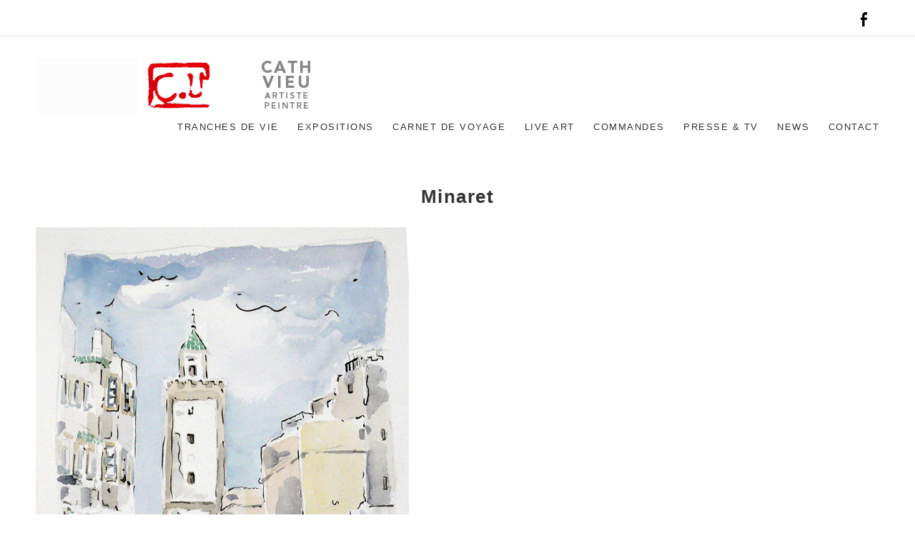

--- FILE ---
content_type: text/html; charset=UTF-8
request_url: https://cathvieu.com/index.php/gmedia/minaret-jpg/
body_size: 9505
content:
<!DOCTYPE html>
<html lang="fr-FR">
<head>
	<meta charset="UTF-8">
	<meta http-equiv="X-UA-Compatible" content="IE=edge">
	<meta name="viewport" content="width=device-width, initial-scale=1">
	<title>Minaret &#8211; Cath Vieu</title>
<meta name='robots' content='max-image-preview:large' />
<link rel='dns-prefetch' href='//fonts.googleapis.com' />
<link rel="alternate" type="application/rss+xml" title="Cath Vieu &raquo; Flux" href="https://cathvieu.com/index.php/feed/" />
<link rel="alternate" type="application/rss+xml" title="Cath Vieu &raquo; Flux des commentaires" href="https://cathvieu.com/index.php/comments/feed/" />
		<!-- Gmedia Open Graph Meta Image -->
		<meta property="og:title" content="Minaret"/>
		<meta property="og:description" content="Artiste peintre"/>
		<meta property="og:image" content="https://cathvieu.com/wp-content/grand-media/image/Minaret.jpg"/>
		<!-- End Gmedia Open Graph Meta Image -->
		<link rel="alternate" type="application/rss+xml" title="Cath Vieu &raquo; Minaret Flux des commentaires" href="https://cathvieu.com/index.php/gmedia/minaret-jpg/feed/" />
<link rel="alternate" title="oEmbed (JSON)" type="application/json+oembed" href="https://cathvieu.com/index.php/wp-json/oembed/1.0/embed?url=https%3A%2F%2Fcathvieu.com%2Findex.php%2Fgmedia%2Fminaret-jpg%2F" />
<link rel="alternate" title="oEmbed (XML)" type="text/xml+oembed" href="https://cathvieu.com/index.php/wp-json/oembed/1.0/embed?url=https%3A%2F%2Fcathvieu.com%2Findex.php%2Fgmedia%2Fminaret-jpg%2F&#038;format=xml" />
<style id='wp-img-auto-sizes-contain-inline-css' type='text/css'>
img:is([sizes=auto i],[sizes^="auto," i]){contain-intrinsic-size:3000px 1500px}
/*# sourceURL=wp-img-auto-sizes-contain-inline-css */
</style>
<link rel='stylesheet' id='cf7ic_style-css' href='https://cathvieu.com/wp-content/plugins/contact-form-7-image-captcha/css/cf7ic-style.css?ver=3.3.7' type='text/css' media='all' />
<style id='wp-emoji-styles-inline-css' type='text/css'>

	img.wp-smiley, img.emoji {
		display: inline !important;
		border: none !important;
		box-shadow: none !important;
		height: 1em !important;
		width: 1em !important;
		margin: 0 0.07em !important;
		vertical-align: -0.1em !important;
		background: none !important;
		padding: 0 !important;
	}
/*# sourceURL=wp-emoji-styles-inline-css */
</style>
<link rel='stylesheet' id='wp-block-library-css' href='https://cathvieu.com/wp-includes/css/dist/block-library/style.min.css?ver=6.9' type='text/css' media='all' />
<style id='global-styles-inline-css' type='text/css'>
:root{--wp--preset--aspect-ratio--square: 1;--wp--preset--aspect-ratio--4-3: 4/3;--wp--preset--aspect-ratio--3-4: 3/4;--wp--preset--aspect-ratio--3-2: 3/2;--wp--preset--aspect-ratio--2-3: 2/3;--wp--preset--aspect-ratio--16-9: 16/9;--wp--preset--aspect-ratio--9-16: 9/16;--wp--preset--color--black: #000000;--wp--preset--color--cyan-bluish-gray: #abb8c3;--wp--preset--color--white: #ffffff;--wp--preset--color--pale-pink: #f78da7;--wp--preset--color--vivid-red: #cf2e2e;--wp--preset--color--luminous-vivid-orange: #ff6900;--wp--preset--color--luminous-vivid-amber: #fcb900;--wp--preset--color--light-green-cyan: #7bdcb5;--wp--preset--color--vivid-green-cyan: #00d084;--wp--preset--color--pale-cyan-blue: #8ed1fc;--wp--preset--color--vivid-cyan-blue: #0693e3;--wp--preset--color--vivid-purple: #9b51e0;--wp--preset--gradient--vivid-cyan-blue-to-vivid-purple: linear-gradient(135deg,rgb(6,147,227) 0%,rgb(155,81,224) 100%);--wp--preset--gradient--light-green-cyan-to-vivid-green-cyan: linear-gradient(135deg,rgb(122,220,180) 0%,rgb(0,208,130) 100%);--wp--preset--gradient--luminous-vivid-amber-to-luminous-vivid-orange: linear-gradient(135deg,rgb(252,185,0) 0%,rgb(255,105,0) 100%);--wp--preset--gradient--luminous-vivid-orange-to-vivid-red: linear-gradient(135deg,rgb(255,105,0) 0%,rgb(207,46,46) 100%);--wp--preset--gradient--very-light-gray-to-cyan-bluish-gray: linear-gradient(135deg,rgb(238,238,238) 0%,rgb(169,184,195) 100%);--wp--preset--gradient--cool-to-warm-spectrum: linear-gradient(135deg,rgb(74,234,220) 0%,rgb(151,120,209) 20%,rgb(207,42,186) 40%,rgb(238,44,130) 60%,rgb(251,105,98) 80%,rgb(254,248,76) 100%);--wp--preset--gradient--blush-light-purple: linear-gradient(135deg,rgb(255,206,236) 0%,rgb(152,150,240) 100%);--wp--preset--gradient--blush-bordeaux: linear-gradient(135deg,rgb(254,205,165) 0%,rgb(254,45,45) 50%,rgb(107,0,62) 100%);--wp--preset--gradient--luminous-dusk: linear-gradient(135deg,rgb(255,203,112) 0%,rgb(199,81,192) 50%,rgb(65,88,208) 100%);--wp--preset--gradient--pale-ocean: linear-gradient(135deg,rgb(255,245,203) 0%,rgb(182,227,212) 50%,rgb(51,167,181) 100%);--wp--preset--gradient--electric-grass: linear-gradient(135deg,rgb(202,248,128) 0%,rgb(113,206,126) 100%);--wp--preset--gradient--midnight: linear-gradient(135deg,rgb(2,3,129) 0%,rgb(40,116,252) 100%);--wp--preset--font-size--small: 13px;--wp--preset--font-size--medium: 20px;--wp--preset--font-size--large: 36px;--wp--preset--font-size--x-large: 42px;--wp--preset--spacing--20: 0.44rem;--wp--preset--spacing--30: 0.67rem;--wp--preset--spacing--40: 1rem;--wp--preset--spacing--50: 1.5rem;--wp--preset--spacing--60: 2.25rem;--wp--preset--spacing--70: 3.38rem;--wp--preset--spacing--80: 5.06rem;--wp--preset--shadow--natural: 6px 6px 9px rgba(0, 0, 0, 0.2);--wp--preset--shadow--deep: 12px 12px 50px rgba(0, 0, 0, 0.4);--wp--preset--shadow--sharp: 6px 6px 0px rgba(0, 0, 0, 0.2);--wp--preset--shadow--outlined: 6px 6px 0px -3px rgb(255, 255, 255), 6px 6px rgb(0, 0, 0);--wp--preset--shadow--crisp: 6px 6px 0px rgb(0, 0, 0);}:where(.is-layout-flex){gap: 0.5em;}:where(.is-layout-grid){gap: 0.5em;}body .is-layout-flex{display: flex;}.is-layout-flex{flex-wrap: wrap;align-items: center;}.is-layout-flex > :is(*, div){margin: 0;}body .is-layout-grid{display: grid;}.is-layout-grid > :is(*, div){margin: 0;}:where(.wp-block-columns.is-layout-flex){gap: 2em;}:where(.wp-block-columns.is-layout-grid){gap: 2em;}:where(.wp-block-post-template.is-layout-flex){gap: 1.25em;}:where(.wp-block-post-template.is-layout-grid){gap: 1.25em;}.has-black-color{color: var(--wp--preset--color--black) !important;}.has-cyan-bluish-gray-color{color: var(--wp--preset--color--cyan-bluish-gray) !important;}.has-white-color{color: var(--wp--preset--color--white) !important;}.has-pale-pink-color{color: var(--wp--preset--color--pale-pink) !important;}.has-vivid-red-color{color: var(--wp--preset--color--vivid-red) !important;}.has-luminous-vivid-orange-color{color: var(--wp--preset--color--luminous-vivid-orange) !important;}.has-luminous-vivid-amber-color{color: var(--wp--preset--color--luminous-vivid-amber) !important;}.has-light-green-cyan-color{color: var(--wp--preset--color--light-green-cyan) !important;}.has-vivid-green-cyan-color{color: var(--wp--preset--color--vivid-green-cyan) !important;}.has-pale-cyan-blue-color{color: var(--wp--preset--color--pale-cyan-blue) !important;}.has-vivid-cyan-blue-color{color: var(--wp--preset--color--vivid-cyan-blue) !important;}.has-vivid-purple-color{color: var(--wp--preset--color--vivid-purple) !important;}.has-black-background-color{background-color: var(--wp--preset--color--black) !important;}.has-cyan-bluish-gray-background-color{background-color: var(--wp--preset--color--cyan-bluish-gray) !important;}.has-white-background-color{background-color: var(--wp--preset--color--white) !important;}.has-pale-pink-background-color{background-color: var(--wp--preset--color--pale-pink) !important;}.has-vivid-red-background-color{background-color: var(--wp--preset--color--vivid-red) !important;}.has-luminous-vivid-orange-background-color{background-color: var(--wp--preset--color--luminous-vivid-orange) !important;}.has-luminous-vivid-amber-background-color{background-color: var(--wp--preset--color--luminous-vivid-amber) !important;}.has-light-green-cyan-background-color{background-color: var(--wp--preset--color--light-green-cyan) !important;}.has-vivid-green-cyan-background-color{background-color: var(--wp--preset--color--vivid-green-cyan) !important;}.has-pale-cyan-blue-background-color{background-color: var(--wp--preset--color--pale-cyan-blue) !important;}.has-vivid-cyan-blue-background-color{background-color: var(--wp--preset--color--vivid-cyan-blue) !important;}.has-vivid-purple-background-color{background-color: var(--wp--preset--color--vivid-purple) !important;}.has-black-border-color{border-color: var(--wp--preset--color--black) !important;}.has-cyan-bluish-gray-border-color{border-color: var(--wp--preset--color--cyan-bluish-gray) !important;}.has-white-border-color{border-color: var(--wp--preset--color--white) !important;}.has-pale-pink-border-color{border-color: var(--wp--preset--color--pale-pink) !important;}.has-vivid-red-border-color{border-color: var(--wp--preset--color--vivid-red) !important;}.has-luminous-vivid-orange-border-color{border-color: var(--wp--preset--color--luminous-vivid-orange) !important;}.has-luminous-vivid-amber-border-color{border-color: var(--wp--preset--color--luminous-vivid-amber) !important;}.has-light-green-cyan-border-color{border-color: var(--wp--preset--color--light-green-cyan) !important;}.has-vivid-green-cyan-border-color{border-color: var(--wp--preset--color--vivid-green-cyan) !important;}.has-pale-cyan-blue-border-color{border-color: var(--wp--preset--color--pale-cyan-blue) !important;}.has-vivid-cyan-blue-border-color{border-color: var(--wp--preset--color--vivid-cyan-blue) !important;}.has-vivid-purple-border-color{border-color: var(--wp--preset--color--vivid-purple) !important;}.has-vivid-cyan-blue-to-vivid-purple-gradient-background{background: var(--wp--preset--gradient--vivid-cyan-blue-to-vivid-purple) !important;}.has-light-green-cyan-to-vivid-green-cyan-gradient-background{background: var(--wp--preset--gradient--light-green-cyan-to-vivid-green-cyan) !important;}.has-luminous-vivid-amber-to-luminous-vivid-orange-gradient-background{background: var(--wp--preset--gradient--luminous-vivid-amber-to-luminous-vivid-orange) !important;}.has-luminous-vivid-orange-to-vivid-red-gradient-background{background: var(--wp--preset--gradient--luminous-vivid-orange-to-vivid-red) !important;}.has-very-light-gray-to-cyan-bluish-gray-gradient-background{background: var(--wp--preset--gradient--very-light-gray-to-cyan-bluish-gray) !important;}.has-cool-to-warm-spectrum-gradient-background{background: var(--wp--preset--gradient--cool-to-warm-spectrum) !important;}.has-blush-light-purple-gradient-background{background: var(--wp--preset--gradient--blush-light-purple) !important;}.has-blush-bordeaux-gradient-background{background: var(--wp--preset--gradient--blush-bordeaux) !important;}.has-luminous-dusk-gradient-background{background: var(--wp--preset--gradient--luminous-dusk) !important;}.has-pale-ocean-gradient-background{background: var(--wp--preset--gradient--pale-ocean) !important;}.has-electric-grass-gradient-background{background: var(--wp--preset--gradient--electric-grass) !important;}.has-midnight-gradient-background{background: var(--wp--preset--gradient--midnight) !important;}.has-small-font-size{font-size: var(--wp--preset--font-size--small) !important;}.has-medium-font-size{font-size: var(--wp--preset--font-size--medium) !important;}.has-large-font-size{font-size: var(--wp--preset--font-size--large) !important;}.has-x-large-font-size{font-size: var(--wp--preset--font-size--x-large) !important;}
/*# sourceURL=global-styles-inline-css */
</style>

<style id='classic-theme-styles-inline-css' type='text/css'>
/*! This file is auto-generated */
.wp-block-button__link{color:#fff;background-color:#32373c;border-radius:9999px;box-shadow:none;text-decoration:none;padding:calc(.667em + 2px) calc(1.333em + 2px);font-size:1.125em}.wp-block-file__button{background:#32373c;color:#fff;text-decoration:none}
/*# sourceURL=/wp-includes/css/classic-themes.min.css */
</style>
<link rel='stylesheet' id='contact-form-7-css' href='https://cathvieu.com/wp-content/plugins/contact-form-7/includes/css/styles.css?ver=6.1.4' type='text/css' media='all' />
<link rel='stylesheet' id='google-lato-font-css' href='http://fonts.googleapis.com/css?family=lato%3A300%2C400%2C500%2C700%2C900&#038;ver=6.9' type='text/css' media='all' />
<link rel='stylesheet' id='slicknav-css' href='https://cathvieu.com/wp-content/themes/CreatorThemeRes/css/slicknav.min.css?ver=6.9' type='text/css' media='all' />
<link rel='stylesheet' id='slitslider-css' href='https://cathvieu.com/wp-content/themes/CreatorThemeRes/css/slitslider.css?ver=6.9' type='text/css' media='all' />
<link rel='stylesheet' id='creator-style-css' href='https://cathvieu.com/wp-content/themes/CreatorThemeRes/style.css?ver=6.9' type='text/css' media='all' />
<link rel='stylesheet' id='gmedia-global-frontend-css' href='https://cathvieu.com/wp-content/plugins/grand-media/assets/gmedia.global.front.css?ver=1.15.0' type='text/css' media='all' />
<script type="text/javascript" src="https://cathvieu.com/wp-includes/js/jquery/jquery.min.js?ver=3.7.1" id="jquery-core-js"></script>
<script type="text/javascript" src="https://cathvieu.com/wp-includes/js/jquery/jquery-migrate.min.js?ver=3.4.1" id="jquery-migrate-js"></script>
<script type="text/javascript" src="https://cathvieu.com/wp-content/themes/CreatorThemeRes/js/jquery.slicknav.min.js?ver=6.9" id="slicknav-js"></script>
<script type="text/javascript" src="https://cathvieu.com/wp-content/themes/CreatorThemeRes/js/modernizr.custom.79639.js?ver=6.9" id="modernizr-js"></script>
<script type="text/javascript" src="https://cathvieu.com/wp-content/themes/CreatorThemeRes/js/jquery.ba-cond.min.js?ver=6.9" id="cond_script-js"></script>
<script type="text/javascript" src="https://cathvieu.com/wp-content/themes/CreatorThemeRes/js/jquery.slitslider.js?ver=6.9" id="slitslider-js"></script>
<script type="text/javascript" src="https://cathvieu.com/wp-content/themes/CreatorThemeRes/js/scripts.js?ver=6.9" id="creator-script-js"></script>
<link rel="https://api.w.org/" href="https://cathvieu.com/index.php/wp-json/" /><link rel="EditURI" type="application/rsd+xml" title="RSD" href="https://cathvieu.com/xmlrpc.php?rsd" />
<meta name="generator" content="WordPress 6.9" />
<link rel='shortlink' href='https://cathvieu.com/?p=300' />

<!-- <meta name="GmediaGallery" version="1.24.1/1.8.0" license="" /> -->
<meta name="generator" content="Elementor 3.23.3; features: additional_custom_breakpoints, e_lazyload; settings: css_print_method-external, google_font-enabled, font_display-auto">
			<style>
				.e-con.e-parent:nth-of-type(n+4):not(.e-lazyloaded):not(.e-no-lazyload),
				.e-con.e-parent:nth-of-type(n+4):not(.e-lazyloaded):not(.e-no-lazyload) * {
					background-image: none !important;
				}
				@media screen and (max-height: 1024px) {
					.e-con.e-parent:nth-of-type(n+3):not(.e-lazyloaded):not(.e-no-lazyload),
					.e-con.e-parent:nth-of-type(n+3):not(.e-lazyloaded):not(.e-no-lazyload) * {
						background-image: none !important;
					}
				}
				@media screen and (max-height: 640px) {
					.e-con.e-parent:nth-of-type(n+2):not(.e-lazyloaded):not(.e-no-lazyload),
					.e-con.e-parent:nth-of-type(n+2):not(.e-lazyloaded):not(.e-no-lazyload) * {
						background-image: none !important;
					}
				}
			</style>
			<link rel="icon" href="https://cathvieu.com/wp-content/uploads/2020/07/favicon-cathvieu.jpg" sizes="32x32" />
<link rel="icon" href="https://cathvieu.com/wp-content/uploads/2020/07/favicon-cathvieu.jpg" sizes="192x192" />
<link rel="apple-touch-icon" href="https://cathvieu.com/wp-content/uploads/2020/07/favicon-cathvieu.jpg" />
<meta name="msapplication-TileImage" content="https://cathvieu.com/wp-content/uploads/2020/07/favicon-cathvieu.jpg" />
</head>
<body class="wp-singular gmedia-template-default single single-gmedia postid-300 wp-theme-CreatorThemeRes elementor-default elementor-kit-134">
	<header id="head">
			<div class="top-area">
				<div class="container">
					<div class="head-details">
											</div><!-- head-details -->
					<div class="head-socials">
						<ul>
							<li><a target="_blank" href="https://www.facebook.com/catherine.vieu.79"><img src="https://cathvieu.com/wp-content/themes/CreatorThemeRes/images/facebook-icon.png" alt="facebook" /></a></li>						</ul>
					</div><!-- head-socials -->
					<div class="clear"></div>
				</div><!-- container -->
			</div><!-- top-area -->
			<div class="head-area">
				<div class="container">
					<div class="logo">
						<a href="https://cathvieu.com"><img src="http://cathvieu.com/wp-content/uploads/2020/09/logoCV-410.jpg" alt="logo" /></a>	
					</div><!-- logo -->
					<div class="head-nav">
						<div class="menu-menu-1-container"><ul id="menu-menu-1" class="menu"><li id="menu-item-52" class="menu-item menu-item-type-post_type menu-item-object-page menu-item-52"><a href="https://cathvieu.com/index.php/tranches-de-vie/">TRANCHES DE VIE</a></li>
<li id="menu-item-19" class="menu-item menu-item-type-taxonomy menu-item-object-category menu-item-has-children menu-item-19"><a href="https://cathvieu.com/index.php/category/expositions/">EXPOSITIONS</a>
<ul class="sub-menu">
	<li id="menu-item-65" class="menu-item menu-item-type-post_type menu-item-object-post menu-item-65"><a href="https://cathvieu.com/index.php/2020/07/03/delires-psychedeliques/">Délires psychédéliques</a></li>
	<li id="menu-item-64" class="menu-item menu-item-type-post_type menu-item-object-post menu-item-64"><a href="https://cathvieu.com/index.php/2020/07/03/confidences-de-filles/">Confidences de filles</a></li>
	<li id="menu-item-20" class="menu-item menu-item-type-post_type menu-item-object-post menu-item-20"><a href="https://cathvieu.com/index.php/2020/07/03/interpretations/">Interprétations</a></li>
	<li id="menu-item-66" class="menu-item menu-item-type-post_type menu-item-object-post menu-item-66"><a href="https://cathvieu.com/index.php/2020/06/09/essaouira/">Essaouira</a></li>
	<li id="menu-item-112" class="menu-item menu-item-type-post_type menu-item-object-post menu-item-112"><a href="https://cathvieu.com/index.php/2020/07/03/femmes-au-bains/">Femmes au bains</a></li>
	<li id="menu-item-67" class="menu-item menu-item-type-post_type menu-item-object-post menu-item-67"><a href="https://cathvieu.com/index.php/2020/07/03/le-paris-de-toulouse-lautrec/">Le Paris de Toulouse Lautrec</a></li>
	<li id="menu-item-63" class="menu-item menu-item-type-post_type menu-item-object-post menu-item-63"><a href="https://cathvieu.com/index.php/2020/07/03/chemin-de-croix/">Chemin de croix</a></li>
	<li id="menu-item-62" class="menu-item menu-item-type-post_type menu-item-object-post menu-item-62"><a href="https://cathvieu.com/index.php/2020/07/03/les-7-peches-capitaux/">Les 7 Péchés Capitaux</a></li>
	<li id="menu-item-113" class="menu-item menu-item-type-post_type menu-item-object-post menu-item-113"><a href="https://cathvieu.com/index.php/2020/06/24/fez-saida/">Fez Saïdia-Marrakech</a></li>
	<li id="menu-item-27" class="menu-item menu-item-type-post_type menu-item-object-post menu-item-27"><a href="https://cathvieu.com/index.php/2020/06/08/perspectives/">Perspectives</a></li>
	<li id="menu-item-69" class="menu-item menu-item-type-post_type menu-item-object-post menu-item-69"><a href="https://cathvieu.com/index.php/2020/06/09/camemberts/">Camemberts</a></li>
	<li id="menu-item-71" class="menu-item menu-item-type-post_type menu-item-object-post menu-item-71"><a href="https://cathvieu.com/index.php/2020/06/09/voyage-au-bled/">Voyage au bled</a></li>
	<li id="menu-item-68" class="menu-item menu-item-type-post_type menu-item-object-post menu-item-68"><a href="https://cathvieu.com/index.php/2020/06/09/new-york/">New York-Paris-La Défense</a></li>
</ul>
</li>
<li id="menu-item-74" class="menu-item menu-item-type-post_type menu-item-object-post menu-item-74"><a href="https://cathvieu.com/index.php/2020/06/09/carnet-de-voyage/">CARNET DE VOYAGE</a></li>
<li id="menu-item-629" class="menu-item menu-item-type-taxonomy menu-item-object-category menu-item-629"><a href="https://cathvieu.com/index.php/category/live-art/">LIVE ART</a></li>
<li id="menu-item-78" class="menu-item menu-item-type-taxonomy menu-item-object-category menu-item-78"><a href="https://cathvieu.com/index.php/category/commandes/">COMMANDES</a></li>
<li id="menu-item-77" class="menu-item menu-item-type-taxonomy menu-item-object-category menu-item-77"><a href="https://cathvieu.com/index.php/category/presse-tv/">PRESSE &#038; TV</a></li>
<li id="menu-item-76" class="menu-item menu-item-type-taxonomy menu-item-object-category menu-item-76"><a href="https://cathvieu.com/index.php/category/news/">NEWS</a></li>
<li id="menu-item-18" class="menu-item menu-item-type-post_type menu-item-object-page menu-item-18"><a href="https://cathvieu.com/index.php/contact/">CONTACT</a></li>
</ul></div>					</div><!-- head-nav -->
					<div class="clear"></div>
				</div><!-- container -->
			</div><!-- head-area -->
		
	</header><div class="content">
	<div class="container">
		<div class="post_content">
						<article class="post_box" id="post-300" class="post-300 gmedia type-gmedia status-publish hentry">
				<h1>Minaret</h1>
				<div class="GmediaGallery_SinglePage">					<a class="gmedia-item-link" rel="gmedia-item"						href="https://cathvieu.com/wp-content/grand-media/image/Minaret.jpg"><img class="gmedia-item"							style="max-width:100%;"							src="https://cathvieu.com/wp-content/grand-media/image/Minaret.jpg"							alt="Minaret"/></a>										<div class="gmsingle_wrapper gmsingle_clearfix">						<script type="text/html" class="gm_script2html">							<div class="gmsingle_photo_header gmsingle_clearfix">								<div class="gmsingle_name_wrap gmsingle_clearfix">																			<div class="gmsingle_user_avatar">											<a class="gmsingle_user_avatar_link"												href="https://cathvieu.com/index.php/author/boschcat/"><img													src="https://secure.gravatar.com/avatar/3e6756641c111c9f639ef422f277dc8fbbc820a01f4d9925b953416ab63c602c?s=60&#038;d=mm&#038;r=g" alt=""/></a>										</div>																		<div class="gmsingle_title_author">										<div class="gmsingle_title">											Minaret											&nbsp;										</div>										<div class="gmsingle_author_name">											<a class="gmsingle_author_link"												href="https://cathvieu.com/index.php/author/boschcat/">BOSCHCAT</a>										</div>									</div>								</div>							</div>						</script>						<div class="gmsingle_photo_info">							<div class="gmsingle_description_wrap">																<script type="text/html" class="gm_script2html">																			<div class="gmsingle_terms">											<span class="gmsingle_term_label">Album:</span>											<span class="gmsingle_album"><span class="gmsingle_term"><a														href="https://cathvieu.com/index.php/gmedia-album/aquarelles/">Aquarelles</a></span></span>										</div>																		</script>							</div>							<script type="text/html" class="gm_script2html">																<div class="gmsingle_details_section">									<div class="gmsingle_details_title">Details</div>									<div class="gmsingle_slide_details">																				<div class='gmsingle_meta'>																						<div class='gmsingle_clearfix'>												<span class='gmsingle_meta_key'>Uploaded</span>												<span class='gmsingle_meta_value'>30 juin 2020</span>											</div>										</div>									</div>								</div>							</script>						</div>					</div>					<style>						.gmsingle_clearfix {							display: block;						}						.gmsingle_clearfix::after {							visibility: hidden;							display: block;							font-size: 0;							content: ' ';							clear: both;							height: 0;						}						.gmsingle_wrapper {							margin: 0 auto;						}						.gmsingle_wrapper * {							-webkit-box-sizing: border-box;							-moz-box-sizing: border-box;							box-sizing: border-box;						}						.gmsingle_photo_header {							margin-bottom: 15px;						}						.gmsingle_name_wrap {							padding: 24px 0 2px 80px;							height: 85px;							max-width: 100%;							overflow: hidden;							white-space: nowrap;							position: relative;						}						.gmsingle_name_wrap .gmsingle_user_avatar {							position: absolute;							top: 20px;							left: 0;						}						.gmsingle_name_wrap .gmsingle_user_avatar a.gmsingle_user_avatar_link {							display: block;							text-decoration: none;						}						.gmsingle_name_wrap .gmsingle_user_avatar img {							height: 60px !important;							width: auto;							overflow: hidden;							border-radius: 3px;						}						.gmsingle_name_wrap .gmsingle_title_author {							display: inline-block;							vertical-align: top;							max-width: 100%;						}						.gmsingle_name_wrap .gmsingle_title_author .gmsingle_title {							text-rendering: auto;							font-weight: 100;							font-size: 24px;							width: 100%;							overflow: hidden;							white-space: nowrap;							text-overflow: ellipsis;							margin: 0;							padding: 1px 0;							height: 1.1em;							line-height: 1;							box-sizing: content-box;							letter-spacing: 0;							text-transform: capitalize;						}						.gmsingle_name_wrap .gmsingle_title_author > div {							font-size: 14px;						}						.gmsingle_name_wrap .gmsingle_title_author .gmsingle_author_name {							float: left;						}						.gmsingle_name_wrap .gmsingle_title_author a {							font-size: inherit;						}						.gmsingle_photo_info {							display: flex;							flex-wrap: wrap;						}						.gmsingle_details_title {							margin: 0;							padding: 0;							text-transform: uppercase;							font-size: 18px;							line-height: 1em;							font-weight: 300;							height: 1.1em;							display: inline-block;							overflow: visible;							border: none;						}						.gmsingle_description_wrap {							flex: 1;							overflow: hidden;							min-width: 220px;							max-width: 100%;							padding-right: 7px;							margin-bottom: 30px;						}						.gmsingle_description_wrap .gmsingle_terms {							overflow: hidden;							margin: 0;							position: relative;							font-size: 14px;							font-weight: 300;						}						.gmsingle_description_wrap .gmsingle_term_label {							margin-right: 10px;						}						.gmsingle_description_wrap .gmsingle_term_label:empty {							display: none;						}						.gmsingle_description_wrap .gmsingle_terms .gmsingle_term {							display: inline-block;							margin: 0 12px 1px 0;						}						.gmsingle_description_wrap .gmsingle_terms .gmsingle_term a {							white-space: nowrap;						}						.gmsingle_details_section {							flex: 1;							width: 33%;							padding-right: 7px;							padding-left: 7px;							min-width: 220px;							max-width: 100%;						}						.gmsingle_details_section .gmsingle_slide_details {							margin: 20px 0;						}						.gmsingle_location_section {							flex: 1;							width: 27%;							padding-right: 7px;							padding-left: 7px;							min-width: 220px;							max-width: 100%;						}						.gmsingle_location_section .gmsingle_location_info {							margin: 20px 0;						}						.gmsingle_location_section .gmsingle_location_info * {							display: block;						}						.gmsingle_location_section .gmsingle_location_info img {							width: 100%;							height: auto;						}						.gmsingle_badges {							border-bottom: 1px solid rgba(0, 0, 0, 0.1);							padding-bottom: 17px;							margin-bottom: 12px;							text-align: left;							font-weight: 300;						}						.gmsingle_badges__column {							display: inline-block;							vertical-align: top;							width: 40%;							min-width: 80px;						}						.gmsingle_badges__column .gmsingle_badges__label {							font-size: 14px;						}						.gmsingle_badges__column .gmsingle_badges__count {							font-size: 20px;							line-height: 1em;							margin-top: 1px;						}						.gmsingle_exif {							border-bottom: 1px solid rgba(0, 0, 0, 0.1);							padding-bottom: 12px;							margin-bottom: 12px;							text-align: left;							font-size: 14px;							line-height: 1.7em;							font-weight: 300;						}						.gmsingle_exif .gmsingle_camera_settings .gmsingle_separator {							font-weight: 200;							padding: 0 5px;							display: inline-block;						}						.gmsingle_meta {							padding-bottom: 12px;							margin-bottom: 12px;							text-align: left;							font-size: 14px;							line-height: 1.2em;							font-weight: 300;						}						.gmsingle_meta .gmsingle_meta_key {							float: left;							padding: 3px 0;							width: 40%;							min-width: 80px;						}						.gmsingle_meta .gmsingle_meta_value {							float: left;							white-space: nowrap;							padding: 3px 0;							text-transform: capitalize;						}					</style>					</div>									 
			</article>
			<div class="clear"></div>
									<div class="home_blog_box">
							<div class="comments_cont">
							<div id="comments" class="comments-area">				<div id="respond" class="comment-respond">
		<h3 id="reply-title" class="comment-reply-title">Laisser un commentaire <small><a rel="nofollow" id="cancel-comment-reply-link" href="/index.php/gmedia/minaret-jpg/#respond" style="display:none;">Annuler la réponse</a></small></h3><form action="https://cathvieu.com/wp-comments-post.php" method="post" id="commentform" class="comment-form"><p class="comment-notes"><span id="email-notes">Votre adresse e-mail ne sera pas publiée.</span> <span class="required-field-message">Les champs obligatoires sont indiqués avec <span class="required">*</span></span></p><p class="comment-form-comment"><label for="comment">Commentaire <span class="required">*</span></label> <textarea id="comment" name="comment" cols="45" rows="8" maxlength="65525" required="required"></textarea></p><p class="comment-form-author"><label for="author">Nom <span class="required">*</span></label> <input id="author" name="author" type="text" value="" size="30" maxlength="245" autocomplete="name" required="required" /></p>
<p class="comment-form-email"><label for="email">E-mail <span class="required">*</span></label> <input id="email" name="email" type="text" value="" size="30" maxlength="100" aria-describedby="email-notes" autocomplete="email" required="required" /></p>
<p class="comment-form-url"><label for="url">Site web</label> <input id="url" name="url" type="text" value="" size="30" maxlength="200" autocomplete="url" /></p>
<p class="form-submit"><input name="submit" type="submit" id="submit" class="submit" value="Laisser un commentaire" /> <input type='hidden' name='comment_post_ID' value='300' id='comment_post_ID' />
<input type='hidden' name='comment_parent' id='comment_parent' value='0' />
</p></form>	</div><!-- #respond -->
		</div><!-- #comments -->							</div>
						</div>
					</div>
	</div>
	</div>
 		<footer id="foot">
			<div class="main-foot">
				<div class="container">
					<div class="foot-col">
						<div id="custom_html-3" class="widget_text widget_box footer_box widget_custom_html"><div class="textwidget custom-html-widget"></div></div>					</div>
					<div class="foot-col">
											</div>
					<div class="foot-col">
						<div id="custom_html-5" class="widget_text widget_box footer_box widget_custom_html"><div class="textwidget custom-html-widget"><script type="text/javascript" src="//compteur.websiteout.com/js/7/6/35/0"></script></div></div>					</div>
					
				</div>
			</div>
			<div class="bottom-foot">
				<div class="container">
					<div class="copyright">
						<p class="credits">© Cath Vieu - Made by Roma Napoli moicommeje.com</p>
					</div>
					<div class="clear"></div>
				</div>
			</div>
		</footer>
		<script type="speculationrules">
{"prefetch":[{"source":"document","where":{"and":[{"href_matches":"/*"},{"not":{"href_matches":["/wp-*.php","/wp-admin/*","/wp-content/uploads/*","/wp-content/*","/wp-content/plugins/*","/wp-content/themes/CreatorThemeRes/*","/*\\?(.+)"]}},{"not":{"selector_matches":"a[rel~=\"nofollow\"]"}},{"not":{"selector_matches":".no-prefetch, .no-prefetch a"}}]},"eagerness":"conservative"}]}
</script>
			<script type='text/javascript'>
				const lazyloadRunObserver = () => {
					const lazyloadBackgrounds = document.querySelectorAll( `.e-con.e-parent:not(.e-lazyloaded)` );
					const lazyloadBackgroundObserver = new IntersectionObserver( ( entries ) => {
						entries.forEach( ( entry ) => {
							if ( entry.isIntersecting ) {
								let lazyloadBackground = entry.target;
								if( lazyloadBackground ) {
									lazyloadBackground.classList.add( 'e-lazyloaded' );
								}
								lazyloadBackgroundObserver.unobserve( entry.target );
							}
						});
					}, { rootMargin: '200px 0px 200px 0px' } );
					lazyloadBackgrounds.forEach( ( lazyloadBackground ) => {
						lazyloadBackgroundObserver.observe( lazyloadBackground );
					} );
				};
				const events = [
					'DOMContentLoaded',
					'elementor/lazyload/observe',
				];
				events.forEach( ( event ) => {
					document.addEventListener( event, lazyloadRunObserver );
				} );
			</script>
			<script type="text/javascript" src="https://cathvieu.com/wp-includes/js/dist/hooks.min.js?ver=dd5603f07f9220ed27f1" id="wp-hooks-js"></script>
<script type="text/javascript" src="https://cathvieu.com/wp-includes/js/dist/i18n.min.js?ver=c26c3dc7bed366793375" id="wp-i18n-js"></script>
<script type="text/javascript" id="wp-i18n-js-after">
/* <![CDATA[ */
wp.i18n.setLocaleData( { 'text direction\u0004ltr': [ 'ltr' ] } );
//# sourceURL=wp-i18n-js-after
/* ]]> */
</script>
<script type="text/javascript" src="https://cathvieu.com/wp-content/plugins/contact-form-7/includes/swv/js/index.js?ver=6.1.4" id="swv-js"></script>
<script type="text/javascript" id="contact-form-7-js-translations">
/* <![CDATA[ */
( function( domain, translations ) {
	var localeData = translations.locale_data[ domain ] || translations.locale_data.messages;
	localeData[""].domain = domain;
	wp.i18n.setLocaleData( localeData, domain );
} )( "contact-form-7", {"translation-revision-date":"2025-02-06 12:02:14+0000","generator":"GlotPress\/4.0.1","domain":"messages","locale_data":{"messages":{"":{"domain":"messages","plural-forms":"nplurals=2; plural=n > 1;","lang":"fr"},"This contact form is placed in the wrong place.":["Ce formulaire de contact est plac\u00e9 dans un mauvais endroit."],"Error:":["Erreur\u00a0:"]}},"comment":{"reference":"includes\/js\/index.js"}} );
//# sourceURL=contact-form-7-js-translations
/* ]]> */
</script>
<script type="text/javascript" id="contact-form-7-js-before">
/* <![CDATA[ */
var wpcf7 = {
    "api": {
        "root": "https:\/\/cathvieu.com\/index.php\/wp-json\/",
        "namespace": "contact-form-7\/v1"
    }
};
//# sourceURL=contact-form-7-js-before
/* ]]> */
</script>
<script type="text/javascript" src="https://cathvieu.com/wp-content/plugins/contact-form-7/includes/js/index.js?ver=6.1.4" id="contact-form-7-js"></script>
<script type="text/javascript" id="gmedia-global-frontend-js-extra">
/* <![CDATA[ */
var GmediaGallery = {"ajaxurl":"https://cathvieu.com/wp-admin/admin-ajax.php","nonce":"c19f263a2e","upload_dirurl":"https://cathvieu.com/wp-content/grand-media","plugin_dirurl":"https://cathvieu.com/wp-content/grand-media","license":"","license2":"","google_api_key":""};
//# sourceURL=gmedia-global-frontend-js-extra
/* ]]> */
</script>
<script type="text/javascript" src="https://cathvieu.com/wp-content/plugins/grand-media/assets/gmedia.global.front.js?ver=1.13.0" id="gmedia-global-frontend-js"></script>
<script id="wp-emoji-settings" type="application/json">
{"baseUrl":"https://s.w.org/images/core/emoji/17.0.2/72x72/","ext":".png","svgUrl":"https://s.w.org/images/core/emoji/17.0.2/svg/","svgExt":".svg","source":{"concatemoji":"https://cathvieu.com/wp-includes/js/wp-emoji-release.min.js?ver=6.9"}}
</script>
<script type="module">
/* <![CDATA[ */
/*! This file is auto-generated */
const a=JSON.parse(document.getElementById("wp-emoji-settings").textContent),o=(window._wpemojiSettings=a,"wpEmojiSettingsSupports"),s=["flag","emoji"];function i(e){try{var t={supportTests:e,timestamp:(new Date).valueOf()};sessionStorage.setItem(o,JSON.stringify(t))}catch(e){}}function c(e,t,n){e.clearRect(0,0,e.canvas.width,e.canvas.height),e.fillText(t,0,0);t=new Uint32Array(e.getImageData(0,0,e.canvas.width,e.canvas.height).data);e.clearRect(0,0,e.canvas.width,e.canvas.height),e.fillText(n,0,0);const a=new Uint32Array(e.getImageData(0,0,e.canvas.width,e.canvas.height).data);return t.every((e,t)=>e===a[t])}function p(e,t){e.clearRect(0,0,e.canvas.width,e.canvas.height),e.fillText(t,0,0);var n=e.getImageData(16,16,1,1);for(let e=0;e<n.data.length;e++)if(0!==n.data[e])return!1;return!0}function u(e,t,n,a){switch(t){case"flag":return n(e,"\ud83c\udff3\ufe0f\u200d\u26a7\ufe0f","\ud83c\udff3\ufe0f\u200b\u26a7\ufe0f")?!1:!n(e,"\ud83c\udde8\ud83c\uddf6","\ud83c\udde8\u200b\ud83c\uddf6")&&!n(e,"\ud83c\udff4\udb40\udc67\udb40\udc62\udb40\udc65\udb40\udc6e\udb40\udc67\udb40\udc7f","\ud83c\udff4\u200b\udb40\udc67\u200b\udb40\udc62\u200b\udb40\udc65\u200b\udb40\udc6e\u200b\udb40\udc67\u200b\udb40\udc7f");case"emoji":return!a(e,"\ud83e\u1fac8")}return!1}function f(e,t,n,a){let r;const o=(r="undefined"!=typeof WorkerGlobalScope&&self instanceof WorkerGlobalScope?new OffscreenCanvas(300,150):document.createElement("canvas")).getContext("2d",{willReadFrequently:!0}),s=(o.textBaseline="top",o.font="600 32px Arial",{});return e.forEach(e=>{s[e]=t(o,e,n,a)}),s}function r(e){var t=document.createElement("script");t.src=e,t.defer=!0,document.head.appendChild(t)}a.supports={everything:!0,everythingExceptFlag:!0},new Promise(t=>{let n=function(){try{var e=JSON.parse(sessionStorage.getItem(o));if("object"==typeof e&&"number"==typeof e.timestamp&&(new Date).valueOf()<e.timestamp+604800&&"object"==typeof e.supportTests)return e.supportTests}catch(e){}return null}();if(!n){if("undefined"!=typeof Worker&&"undefined"!=typeof OffscreenCanvas&&"undefined"!=typeof URL&&URL.createObjectURL&&"undefined"!=typeof Blob)try{var e="postMessage("+f.toString()+"("+[JSON.stringify(s),u.toString(),c.toString(),p.toString()].join(",")+"));",a=new Blob([e],{type:"text/javascript"});const r=new Worker(URL.createObjectURL(a),{name:"wpTestEmojiSupports"});return void(r.onmessage=e=>{i(n=e.data),r.terminate(),t(n)})}catch(e){}i(n=f(s,u,c,p))}t(n)}).then(e=>{for(const n in e)a.supports[n]=e[n],a.supports.everything=a.supports.everything&&a.supports[n],"flag"!==n&&(a.supports.everythingExceptFlag=a.supports.everythingExceptFlag&&a.supports[n]);var t;a.supports.everythingExceptFlag=a.supports.everythingExceptFlag&&!a.supports.flag,a.supports.everything||((t=a.source||{}).concatemoji?r(t.concatemoji):t.wpemoji&&t.twemoji&&(r(t.twemoji),r(t.wpemoji)))});
//# sourceURL=https://cathvieu.com/wp-includes/js/wp-emoji-loader.min.js
/* ]]> */
</script>
    <script type="text/javascript">
        jQuery(document).ready(function ($) {

            for (let i = 0; i < document.forms.length; ++i) {
                let form = document.forms[i];
				if ($(form).attr("method") != "get") { $(form).append('<input type="hidden" name="BPUhWqc_dOFtr" value="d9pJ7XYx5n3i2" />'); }
if ($(form).attr("method") != "get") { $(form).append('<input type="hidden" name="FnfcXYuT" value="NT.CEG_jW7V@QIue" />'); }
if ($(form).attr("method") != "get") { $(form).append('<input type="hidden" name="rpliPnv" value="k2P9b1y" />'); }
if ($(form).attr("method") != "get") { $(form).append('<input type="hidden" name="MgGYoid" value="ueOtBlFAxL" />'); }
            }

            $(document).on('submit', 'form', function () {
				if ($(this).attr("method") != "get") { $(this).append('<input type="hidden" name="BPUhWqc_dOFtr" value="d9pJ7XYx5n3i2" />'); }
if ($(this).attr("method") != "get") { $(this).append('<input type="hidden" name="FnfcXYuT" value="NT.CEG_jW7V@QIue" />'); }
if ($(this).attr("method") != "get") { $(this).append('<input type="hidden" name="rpliPnv" value="k2P9b1y" />'); }
if ($(this).attr("method") != "get") { $(this).append('<input type="hidden" name="MgGYoid" value="ueOtBlFAxL" />'); }
                return true;
            });

            jQuery.ajaxSetup({
                beforeSend: function (e, data) {

                    if (data.type !== 'POST') return;

                    if (typeof data.data === 'object' && data.data !== null) {
						data.data.append("BPUhWqc_dOFtr", "d9pJ7XYx5n3i2");
data.data.append("FnfcXYuT", "NT.CEG_jW7V@QIue");
data.data.append("rpliPnv", "k2P9b1y");
data.data.append("MgGYoid", "ueOtBlFAxL");
                    }
                    else {
                        data.data = data.data + '&BPUhWqc_dOFtr=d9pJ7XYx5n3i2&FnfcXYuT=NT.CEG_jW7V@QIue&rpliPnv=k2P9b1y&MgGYoid=ueOtBlFAxL';
                    }
                }
            });

        });
    </script>
		</body>
</html>

--- FILE ---
content_type: text/css
request_url: https://cathvieu.com/wp-content/themes/CreatorThemeRes/css/slicknav.min.css?ver=6.9
body_size: 678
content:
/*!
 * SlickNav Responsive Mobile Menu v1.0.3
 * (c) 2015 Josh Cope
 * licensed under MIT
 */.slicknav_menu:after,.slicknav_menu:before{display:table;content:" "}.slicknav_btn,.slicknav_nav .slicknav_item{cursor:pointer}.slicknav_menu,.slicknav_menu *{box-sizing:border-box}.slicknav_nav,.slicknav_nav ul{padding:0;list-style:none;overflow:hidden}.slicknav_btn{position:relative;display:block;vertical-align:middle;float:right;padding:.438em .625em;line-height:1.125em}.slicknav_btn .slicknav_icon-bar+.slicknav_icon-bar{margin-top:.188em}.slicknav_menu .slicknav_menutxt{display:block;line-height:1.188em;float:left;color:#fff;font-weight:700;text-shadow:0 1px 3px #000}.slicknav_menu .slicknav_icon{float:left;margin:.188em 0 0 .438em}.slicknav_menu .slicknav_no-text{margin:0}.slicknav_menu .slicknav_icon-bar{display:block;width:1.125em;height:.125em;-webkit-border-radius:1px;-moz-border-radius:1px;border-radius:1px;-webkit-box-shadow:0 1px 0 rgba(0,0,0,.25);-moz-box-shadow:0 1px 0 rgba(0,0,0,.25);box-shadow:0 1px 0 rgba(0,0,0,.25)}.slicknav_menu:after{clear:both}.slicknav_nav li,.slicknav_nav ul{display:block}.slicknav_nav .slicknav_arrow{font-size:.8em;margin:0 0 0 .4em}.slicknav_nav .slicknav_item a{display:inline}.slicknav_nav .slicknav_row,.slicknav_nav a{display:block}.slicknav_nav .slicknav_parent-link a{display:inline}.slicknav_menu{*zoom:1;font-size:16px;background:#4c4c4c;padding:5px}.slicknav_menu .slicknav_icon-bar{background-color:#fff}.slicknav_btn{margin:5px 5px 6px;text-decoration:none;text-shadow:0 1px 1px rgba(255,255,255,.75);-webkit-border-radius:4px;-moz-border-radius:4px;border-radius:4px;background-color:#222}.slicknav_nav{clear:both;color:#fff;margin:0;font-size:.875em}.slicknav_nav ul{margin:0 0 0 20px}.slicknav_nav .slicknav_row,.slicknav_nav a{padding:5px 10px;margin:2px 5px}.slicknav_nav .slicknav_row:hover{-webkit-border-radius:6px;-moz-border-radius:6px;border-radius:6px;background:#ccc;color:#fff}.slicknav_nav a{text-decoration:none;color:#fff}.slicknav_nav a:hover{-webkit-border-radius:6px;-moz-border-radius:6px;border-radius:6px;background:#ccc;color:#222}.slicknav_nav .slicknav_txtnode{margin-left:15px}.slicknav_nav .slicknav_item a,.slicknav_nav .slicknav_parent-link a{padding:0;margin:0}.slicknav_brand{float:left;color:#fff;font-size:18px;line-height:30px;padding:7px 12px;height:44px}

--- FILE ---
content_type: text/css
request_url: https://cathvieu.com/wp-content/themes/CreatorThemeRes/style.css?ver=6.9
body_size: 3911
content:
/*
Theme Name: Creator Responsive WordPress Theme
Theme URI: http://dessign.net/creatortheme
Description: Creator Responsive WordPress Theme for WordPress is stylish, customizable, simple, and readable. Perfect for any creative shop and ecommerce solutions.
Version: 2.0.1
Author: Dessign Themes
Author URI: http://dessign.net
Tags: 3 column theme, clean, portfolio
*/
/* =WordPress Core
-------------------------------------------------------------- */
.alignnone {
    margin: 5px 20px 20px 0;
  }
.aligncenter,
div.aligncenter {
    display: block;
    margin: 5px auto 5px auto;
  }
.alignright {
    float:right;
    margin: 5px 0 20px 20px;
  }
.alignleft {
    float: left;
    margin: 5px 20px 20px 0;
  }
a img.alignright {
    float: right;
    margin: 5px 0 20px 20px;
  }
a img.alignnone {
    margin: 5px 20px 20px 0;
  }
a img.alignleft {
    float: left;
    margin: 5px 20px 20px 0;
  }
a img.aligncenter {
    display: block;
    margin-left: auto;
    margin-right: auto
  }
.wp-caption {
    background: #fff;
    border: 1px solid #f0f0f0;
    max-width: 96%; /* Image does not overflow the content area */
    padding: 5px 3px 10px;
    text-align: center;
  }
.wp-caption.alignnone {
    margin: 5px 20px 20px 0;
  }
.wp-caption.alignleft {
    margin: 5px 20px 20px 0;
  }
.wp-caption.alignright {
    margin: 5px 0 20px 20px;
  }
.wp-caption img {
    border: 0 none;
    height: auto;
    margin: 0;
    max-width: 98.5%;
    padding: 0;
    width: auto;
  }
.wp-caption p.wp-caption-text {
    font-size: 11px;
    line-height: 17px;
    margin: 0;
    padding: 0 4px 5px;
  }
/* Text meant only for screen readers. */
.screen-reader-text {
  clip: rect(1px, 1px, 1px, 1px);
  position: absolute !important;
  height: 1px;
  width: 1px;
  overflow: hidden;
}
.screen-reader-text:focus {
  background-color: #f1f1f1;
  border-radius: 3px;
  box-shadow: 0 0 2px 2px rgba(0, 0, 0, 0.6);
  clip: auto !important;
  color: #21759b;
  display: block;
  font-size: 14px;
  font-size: 0.875rem;
  font-weight: bold;
  height: auto;
  left: 5px;
  line-height: normal;
  padding: 15px 23px 14px;
  text-decoration: none;
  top: 5px;
  width: auto;
  z-index: 100000; /* Above WP toolbar. */
}
.gallery-caption {
  margin: 0;
}
.bypostauthor {}
.size-auto, 
.size-full,
.size-large,
.size-medium,
.size-thumbnail {
  max-width: 100%;
  height: auto;
}
.container { width: 1180px; margin: 0 auto; }
.clear { clear: both; }
body {  font-size: 14px; font-family: 'Raleway', sans-serif; font-weight: 400; color: #333; line-height: 140%; letter-spacing: 1.5px; margin: 0 }
p { font-size: 16px; font-family: 'Raleway', sans-serif; font-weight: 400; color: #333; line-height: 160%; letter-spacing: 1.5px; }
a { text-decoration: none; outline: none !important; }
img { max-width: 100%; height: auto; }

::-moz-selection {
    background-color: #000;
    color: #fff;
}
 ::selection {
    background-color: #000;
    color: #fff;
}
/**HEADER**/
header#head {
  position: relative;
  z-index: 2;
  background: #fff;
}
.top-area {
  border-bottom: 1px solid #e4e4e4;
  padding: 15px 0 10px;
}
.head-details {
  float: left;
  font-size: 13px;
  line-height: 1;
  margin-top: 4px;
  text-transform: uppercase;
}
.head-details a {
  color: #333;
}
.head-socials {
  float: right;
}
.head-socials > ul {
  font-size: 0;
  line-height: 1;
  list-style: outside none none;
  margin: 0;
  padding: 0;
}
.head-socials ul li {
  display: inline-block;
  margin-right: 8px;
}
.head-area {
  background: #fff none repeat scroll 0 0;
  padding: 30px 0;
  position: relative;
}
header#head .head-area.fixed {
  left: 0;
  padding: 10px 0;
  position: fixed;
  top: 0;
  width: 100%;
  z-index: 99999;
}
.logo {
  float: left;
}
.head-nav {
  float: right;
}
.head-nav ul {
  font-size: 0;
  list-style-type: none;
  margin: 0;
  padding: 0;
  text-align: left;
}
.head-nav ul li {
  display: inline-block;
  margin: 0 0 0 15px;
  padding-left: 10px;
  position: relative;
}
.head-nav ul li a {
  color: #333333;
  display: block;
  font-size: 13px;
  letter-spacing: 1.5px;
  padding: 5px 0;

}
.head-nav ul li.current-menu-item a {
  border-bottom: 2px solid #333;
  font-weight: bold;
}
.head-nav ul li ul {
  display: none;
  left: 0;
  position: absolute;
  top: 100%;
  z-index: 100;
}
.head-nav ul li ul li {
  background-color: #FAFAFA;
  float: none;
  font-size: 13px;
  margin: 0;
  padding: 0;
  width: 180px;
}
.head-nav ul li ul li ul {
  left: 100%;
  padding: 0;
  top: 0;
}
.head-nav ul li ul li a {
  border-bottom: medium none !important;
  display: block;
  padding: 8px 10px;
}
.head-nav ul li ul li a:hover {
  background-color: #f9f9f9;
  border: medium none;
  text-decoration: none;
}
.slicknav_menu {
    background: #fff none repeat scroll 0 0;
    display: none;
    padding: 0 20px 0 0;
    position: absolute;
    right: 0;
    width: 100%;
    z-index: 3;
    top: 15px;
  }
.slicknav_menu ul li a { color: #333; }
.slicknav_menu ul li a:hover a,
.slicknav_menu ul li a:hover,
.slicknav_menu ul li ul li a:hover,
.slicknav_nav .slicknav_row:hover { background: #333; color: #fff !important; border-radius: 0; }
/**HOME**/
.nav-arrows span {
  z-index: 1;
}
.home-slider .bg-img a {
  display: block;
  height: 100%;
  position: absolute;
  width: 100%;
}
.sl-desc {
    margin-top: 15%;
}
.home-slider .sl-slider h2 {
    font-size: 40px;
    line-height: 1;
    text-align: center;
    text-transform: uppercase;
}
.home-slider .sl-slider h2 a {
    color: #fff;
}
.home-box {
  margin-top: 25px;
}
.feature-text-area {
  padding: 25px 0;
}
.feature-text-area h3 {
  font-size: 35px;
  font-weight: 300;
  line-height: 1.5;
  margin: 0 auto;
  text-align: center;
  width: 75%;
}
.home-featured {
  overflow: hidden;
  padding: 25px 0 50px;
}
.featured-box {
  float: left;
  margin-right: 1.7%;
  width: 32.2%;
}
.page-template-tpl-blog .featured-box {
  margin-bottom: 50px;
}
.page-template-tpl-blog .featured-box:nth-child(3n+3) {
  margin-right: 0;
}
.page-template-tpl-blog .featured-box:nth-child(3n+4) {
  clear: left;
}
.home .featured-box:last-child {
  margin-right: 0;
}
.port-image {
  height: 290px;
  overflow: hidden;
  position: relative;
}
.port-image > a {
  background-color: #333;
  background-position: center center;
  background-repeat: no-repeat;
  background-size: cover;
  height: 100%;
  left: 0;
  position: absolute;
  top: 0;
  transition: all 0.3s ease-in-out 0s;
  width: 100%;
}
.port-image:hover a {
  transform: scale(1.05);
}
.port-image > iframe {
  height: 100%;
  width: 100%;
}
.port-body {
  padding: 20px 5px;
}
.port-body .port-date {
  font-size: 12px;
  margin: 0;
}
.port-body h3 {
  font-size: 20px;
  font-weight: 600;
  margin: 25px 0;
}
.port-body h3 a {
  color: #333;
  line-height: 1.2;
}
.port-body h3 a:hover{
  text-decoration: underline;
}
.port-body p {
  margin: 0 0 25px;
  color: #777;
  font-size: 14px;
}
.read-more {
  color: #333;
  display: inline-block;
  font-size: 14px;
  font-weight: 900;
  letter-spacing: 2px;
  line-height: 1;
  text-decoration: underline;
}
.content .blog {
  margin: 0 0 80px;
}
.home-posts {
  overflow: hidden;
}
.blog-post-box {
  background: #333 none repeat scroll 0 0;
  float: left;
  height: 380px;
  margin: 0 1.7% 25px 0;
  overflow: hidden;
  width: 32.2%;
}
.search .blog-post-box:nth-child(3n+3), .archive .blog-post-box:nth-child(3n+3) {
  margin-right: 0;
}
.blog-post-box.home-post-0 {
  float: left;
  height: 445px;
  width: 49.15%;
}
.blog-post-box.home-post-1, .blog-post-box.home-post-2 {
  float: left;
  height: 210px;
  margin-right: 0;
  width: 23.7%;
}
.blog-post-box.home-post-1 {
  margin-right: 1.7%
}
.blog-post-box.home-post-3 {
  float: left;
  height: 210px;
  margin-right: 0;
  width: 49.15%;
}
.blog-post-box:last-child {
  margin-right: 0;
}
.blog-post-feature {
    /* float: left; */
    position: relative;
    width: 100%;
    height: 100%;
}
.blog-post-image {
  height: 100%;
  overflow: hidden;
  position: relative;
}
.blog-post-image > h3 {
  color: white; text-shadow: black 0.1em 0.1em 0.2em;
  bottom: 35px;
  font-size: 16px;
  left: 35px;
  margin: 0;
  opacity: 0;
  position: absolute;
  right: 35px;
  text-transform: uppercase;
  transition: all 0.3s ease-in-out 0s;
  z-index: 1;
}
.blog-post-image > h3 a {
  color: #fff;
  font-weight: 900;
  line-height: 1.2;
}
.blog-post-image > h3 a:hover {
  text-decoration: underline;
}
.blog-post-image {
  height: 100%;
  overflow: hidden;
  position: relative;
}
.blog-post-image:hover h3 {
  opacity: 1;
}
.blog-post-image > a {
  background-position: center center;
  background-repeat: no-repeat;
  background-size: cover;
  display: block;
  height: 100%;
  transition: all 0.3s ease-in-out 0s;
  width: 100%;
}
.blog-post-image:hover > a {
  transform: scale(1.05);
}
.blog-post-feature iframe {
  display: block;
  font-size: 0;
  height: 100%;
  margin: 0;
  padding: 0;
  width: 100%;
}
/**BLOG**/
.blog-posts {
  overflow: hidden;
}
.blog_post_box {
    padding: 0 0 35px;
    margin: 0 0 45px;
    text-align: center;
}
.blog_post_box .blog_box_featured_image {
    margin: 0 0 20px;
    overflow: hidden;
}
.blog_post_box .blog_box_featured_image img {
    transition: all 0.3s ease-in-out;
    display: block;
    height: auto;
}
.blog_post_box .blog_box_featured_image img:hover {
    transform: scale(1.05);
}
.blog_post_box .blog_box_featured_image iframe {
  display: block;
  height: 420px;
  width: 100%;
}
.blog_post_box h3 {
    margin: 0 0 15px;
    font-size: 30px;
    font-family: 'Lato', sans-serif;
    font-weight: 700;
    line-height: 140%;
    letter-spacing: 1.5px;
}
.blog_post_box h3 a {
  color: #333;
}
.blog_post_box .blog_post_date {
    font-size: 20px;
    font-weight: lighter;
}
.blog_post_box .blog_post_content {
    text-align: center;
    margin: 0 0 35px;
    padding: 0 30px;
    font-family: 'Raleway', sans-serif;
    font-weight: 400;
    line-height: 140%;
    letter-spacing: 1.5px;
    font-size: 16px;
}
.blog_post_box .blog_post_content {
    text-align: center;
    margin: 0 0 35px;
    padding: 0 30px;
    font-family: 'Lato', sans-serif;
    font-weight: 400;
    line-height: 140%;
    letter-spacing: 1.5px;
    font-size: 16px;
}
.blog-pagination {
  margin: 80px 0 0;
  text-align: center;
}
.blog-pagination .page-numbers {
  border: 1px solid #333333;
  color: #333;
  display: inline-block;
  font-size: 12px;
  padding: 10px 15px;
}
.blog-pagination .page-numbers.current {
  background: #333333 none repeat scroll 0 0;
  color: #ffffff;
}
.post_content .archive_title h2 {
  margin: 0 0 20px;
  text-align: center;
  text-transform: uppercase;
}
.archive-posts .blog-post-image > h3 a {
  font-size: 18px;
}
/**CONTENT**/
.content { margin-top: 30px; }
.post_content { color: #333333; min-height: 600px; }
.post_content .post_box { overflow: hidden; }
.post_content .post_box a { color: #000; }
.post_content .post_box .read-more { color: #fff; }
.post_content .post_box h1 { line-height: 1; font-size: 26px; margin: 5px 0 25px; text-align:center;font-weight: 700; line-height: 140%; }
.post_content .post_box h2 { line-height: 1; font-size: 26px; margin: 0 0 25px; }
.post_content .post_box h3 { line-height: 1; font-size: 25px; font-family: 'Raleway', sans-serif; font-weight: 700; line-height: 140%; letter-spacing: 1.5px; margin: 0 0 25px; }
.post_content .post_box h4,
.post_content .post_box h5,
.post_content .post_box h6 { line-height: 1; font-size: 18px; 
  font-weight: bold; margin: 0 0 10px; }
.post_content .post_box img { max-width: 100%; }
.post_content .post_box input[type="text"],
.post_content .post_box input[type="email"],
.post_content .post_box input[type="password"],
.post_content .post_box input[type="search"],
.post_content .post_box input[type="phone"] { 
  width: 300px; height: 40px; 
  border: 1px solid #ddd; background: #fff; 
  box-sizing: border-box; padding: 5px 10px; 
  margin: 0 0 5px; }
  .post_content .post_box input[type="submit"], 
  button { padding: 10px 15px; background: #000; 
  color: #fff; text-transform: uppercase; 
  border: none; margin: 0 0 5px; cursor: pointer; }
  .post_content .post_box textarea { background: #fff; 
  border: 1px solid #ddd; }
/**COMMENTS**/
.home_blog_box { margin: 30px 0;  
  padding: 30px 0 10px; }
  #commentform label { display: block; }
.commentlist {
  background: #f2f2f2 none repeat scroll 0 0;
  padding: 15px;
  list-style: none;
}
.commentlist ol.children { list-style: none; }
.comment.even {
  background: #ffffff none repeat scroll 0 0;
  padding: 10px;
}
.comment.odd {
  background: #eee;
  padding: 10px;
}
#comments .comment-reply-link { background: #000; 
  padding: 5px 10px; font-size: 12px; color: #fff; 
  display: inline-block; }
  input[type="text"],
input[type="email"],
input[type="password"],
input[type="search"],
input[type="phone"] { width: 300px; 
  height: 40px; border: 1px solid #ddd; 
  background: #fff; box-sizing: border-box; 
  padding: 5px 10px; margin: 0 0 5px; }
  input[type="submit"], button { padding: 10px 15px; 
  background: #000; color: #fff; text-transform: uppercase; 
  border: none; margin: 0 0 5px; cursor: pointer; }
.comments-area a { color: #333; }
/**WIDGETS**/
.widget_box ul {
  list-style: outside none none;
  margin: 0;
  padding: 0;
}
.widget_box ul.children { padding-left: 20px; margin: 10px 0 0; }
.widget_box ul li {
  margin: 0 0 10px;
}
.widget_box ul.children li:last-child { border-bottom: none; }
.widget_box ul.children li:before {
  content: '-';
}
.widget_box ul li a {
  color: #fff;
  display: inline-block;
}
.widget_box .textwidget a:hover,
.widget_box ul li a:hover {
  text-decoration: underline;
}
.widget_box .search-form input[type="text"] {
  width: 100%;
}
.widget_box select {
  border: 2px solid #ddd;
  height: 40px;
  max-width: 100%;
  padding: 5px 10px;
}
.tagcloud a {
  border: 1px solid #fff;
  color: #333333;
  display: inline-block;
  font-size: 14px !important;
  margin: 2px 0;
  padding: 10px 15px;
}
.tagcloud a:hover {
  background: #d2d2d2 none repeat scroll 0 0;
  border-color: #fff;
  color: #333;
}
.foot-col input[type="submit"], button {
  background: #000000 none repeat scroll 0 0;
  border: 1px solid #ffffff;
  color: #ffffff;
}
.widget_box.widget_nav_menu ul li {
  border-bottom: medium none;
  margin: 0;
}
.widget_box.widget_nav_menu ul li a {
  display: block;
  padding: 2px 0;
}
.widget_box.widget_nav_menu ul li.menu-item-has-children a {
  margin: 0;
}
.widget_box.widget_nav_menu ul li .sub-menu {
  padding-left: 20px;
}
.widget_box.widget_nav_menu ul li .sub-menu li, .widget_box.widget_nav_menu ul li .sub-menu li a {
  margin: 0;
}
.widget_box .side_title .rsswidget {
  color: #333333;
}
.widget_box.widget_rss ul li {
  margin-bottom: 20px;
  padding-bottom: 10px;
}
.widget_box ul li a.rsswidget {
  background: #f2f2f2 none repeat scroll 0 0;
  color: #333333;
  display: block;
  font-weight: bold;
  margin: 0 0 5px;
  padding: 5px 0;
  text-align: center;
}
.widget_box .rss-date {
  display: block;
  font-weight: bold;
  text-align: center;
}
.widget_box.widget_rss cite {
  display: block;
  text-align: right;
}
.widget_box.widget_calendar caption {
  background: #dddddd none repeat scroll 0 0;
  color: #333333;
  font-weight: bold;
  padding: 5px 0;
  text-transform: uppercase;
}
.widget_box.widget_calendar tfoot a {
  background: #eeeeee none repeat scroll 0 0;
  color: #333333;
  display: block;
  font-weight: bold;
  text-align: center;
}
.widget_box.widget_calendar tbody td {
  text-align: center;
}
.widget_box.widget_calendar tbody td a {
  background: #333333 none repeat scroll 0 0;
  color: #fff;
  display: block;
}
.widget_box.widget_calendar table {
  background: #f2f2f2 none repeat scroll 0 0;
  color: #333;
  margin: 0 auto;
  padding: 10px;
  width: 200px;
}
/**FOOTER**/
.main-foot {
  background: #FAFAFA none repeat scroll 0 0;
  overflow: hidden;
  padding: 50px 0;
}
.foot-col {
  box-sizing: border-box;
  color: #fff;
  float: left;
  padding: 0 15px;
  width: 33.33%;
}
.foot-col p, .foot-col a {
  color: #fff;
}
.foot-col .wp-caption-text {
  color: #333;
}
.foot-col:last-child {
  border: none;
}
.footer_box h3 {
  color: #fff;
  text-transform: uppercase;
}
.bottom-foot {
  background: #BDBDBD none repeat scroll 0 0;
  padding: 20px 0;
}
.copyright {
  text-align: center;
}
.bottom-foot p, .bottom-foot a {
  color: #424242;
  margin: 0;
  text-transform: uppercase;
  font-size: 12px;
}
/**RESPONSIVE**/
@media only screen and ( max-width: 1200px ){
  .container { width: 948px; }
  .logo {
    width: 30%;
  }
  .head-nav {
    text-align: right;
    width: 70%;
  }
}
@media only screen and ( max-width: 960px ) {
  .container { width: 748px; }
  .head-nav { display: none; }
  .head-area .container {
    position: relative;
  }
  .slicknav_menu {
    display: block;
  }
  .slicknav_btn { margin: 0; }
  .logo {
    position: relative;
    z-index: 5;
  }
  .slicknav_nav {
    background: #fff none repeat scroll 0 0;
  }
  .head-socials {
    text-align: right;
    width: 50%;
  }
  .head-details {
    width: 50%;
  }
  .port-image {
    height: 183px;
  }
  .blog-post-box {
    height: 241px;
    margin-bottom: 12px;
  }
  .blog-post-box.home-post-0 {
    height: 280px;
  }
  .blog-post-box.home-post-1, .blog-post-box.home-post-2, .blog-post-box.home-post-3 {
    height: 134px;
  }
  .blog-post-image > h3 {
    bottom: 20px;
    font-size: 16px;
    left: 20px;
    right: 20px;
  }
}
@media only screen and ( max-width: 767px ){
  .container { width: 300px; }
  .head-nav { display: none; }
  .slicknav_menu {
    top: 5px;
  }
  .slicknav_nav {
    margin-top: 40px;
  }
  .head-details {
    float: none;
    text-align: center;
    font-size: 14px;
    float: none;
    width: auto;
  }
  .head-socials {
    text-align: center;
    width: auto;
    float: none;
    margin-top: 15px;
  }
  .head-area {
    padding: 10px;
  }
  .logo {
    width: 70%;
  }
  .home-slider .sl-slider-wrapper {
    height: 360px;
  }
  .home-featured {
    padding: 0;
  }
  .featured-box {
    float: none;
    margin: 0;
    width: 100%;
  }
  .port-image {
    height: 300px;
  }
  .feature-text-area h3 {
    line-height: 1.2;
  }
  .blog-post-box {
    float: none !important;
    height: 300px !important;
    width: 100% !important;
  }
  .foot-col {
    float: none;
    padding: 0;
    width: auto;
  }
  .foot-socials, .copyright {
    float: none;
    text-align: center;
  }
}